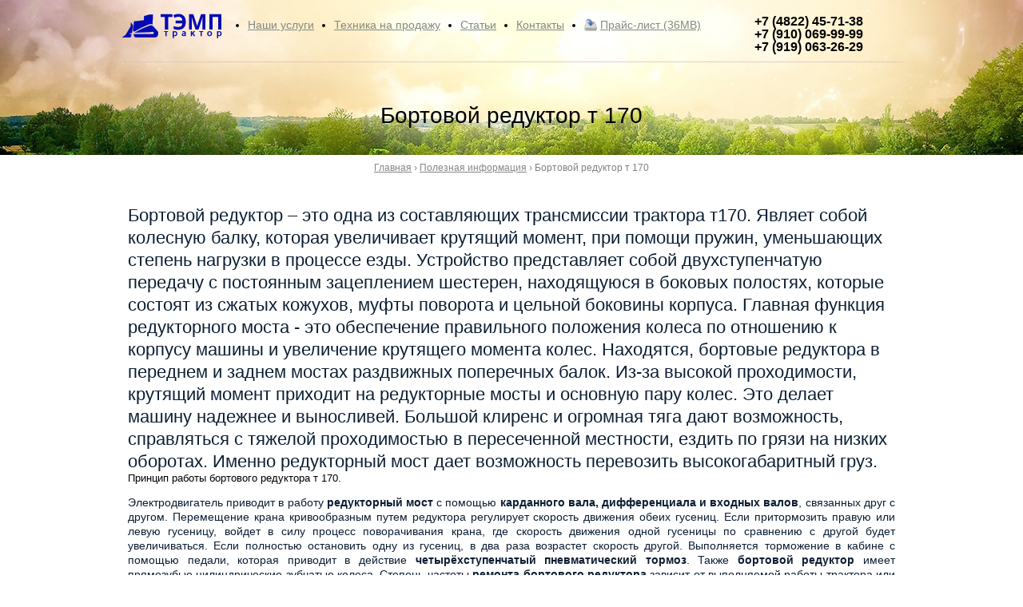

--- FILE ---
content_type: text/html;charset=UTF-8
request_url: http://www.temptraktor.ru/info/32.html
body_size: 5779
content:
<!DOCTYPE html
  PUBLIC "-//W3C//DTD HTML 4.01 Transitional//EN">
<html>
   <head>
      <meta http-equiv="Content-Type" content="text/html; charset=UTF-8">
      <base href="http://www.temptraktor.ru/">
      <meta name="yandex-verification" content="4914621964ef3b44">
      <meta name="google-site-verification" content="wgcTYrbWD9EpAdqsFqv_lGma-oow3x3Qd6huUhEgU_o">
      <title>ТЕМП трактор - Бортовой редуктор т 170</title>
      <meta http-equiv="Content-Language" content="ru">
      <meta name="author" content="Зерцель Инк">
      <meta name="robots" content="follow, all">
      <meta name="distribution" content="Global">
      <meta name="keywords" content="Бортовой редуктор т 170">
      <meta name="description" content="Бортовой редуктор т 170: слабые места и ремонт запчасти">
      <meta name="viewport" content="width=device-width, initial-scale=1.0, maximum-scale=1.0, user-scalable=no">
      <link rel="icon" type="image/png" href="upload/faviconImage/1430209522076.png">
      <link rel="stylesheet" type="text/css" href="js/jqueryui/jquery-ui.css">
      <link rel="stylesheet" type="text/css" href="js/owl.carousel/assets/owl.carousel.css">
      <link rel="stylesheet" type="text/css" href="css/font-awesome.min.css">
      <link rel="stylesheet" type="text/css" href="css/temptractor_reset.css?1763411765773">
      <link rel="stylesheet" type="text/css" href="css/temptractor.css?1763411765773">
      <link rel="stylesheet" type="text/css" href="css/temptractor_media.css?1763411765773"><script language="JavaScript" src="http://common.zercel.ru/js/xercel/Xercel.js" type="text/javascript"></script><script language="JavaScript" src="http://common.zercel.ru/js/xercel/Utils.js" type="text/javascript"></script><script language="JavaScript" src="http://common.zercel.ru/js/xercel/Ajax.js" type="text/javascript"></script><script language="JavaScript" src="http://common.zercel.ru/js/URLUTF8Encoder.js" type="text/javascript"></script><script language="JavaScript" src="js/jquery-2.1.3.min.js" type="text/javascript"></script><script language="JavaScript" src="js/jqueryui/jquery-ui.min.js" type="text/javascript"></script><script language="JavaScript" src="js/temptractor/jquery.blockUI.js" type="text/javascript"></script><script src="js/owl.carousel/owl.carousel.min.js" type="text/javascript"></script><script language="JavaScript" src="js/temptractor/script.js?1763411765773" type="text/javascript"></script><script>
  (function(i,s,o,g,r,a,m){i['GoogleAnalyticsObject']=r;i[r]=i[r]||function(){
  (i[r].q=i[r].q||[]).push(arguments)},i[r].l=1*new Date();a=s.createElement(o),
  m=s.getElementsByTagName(o)[0];a.async=1;a.src=g;m.parentNode.insertBefore(a,m)
  })(window,document,'script','//www.google-analytics.com/analytics.js','ga');

  ga('create', 'UA-64859562-1', 'auto');
  ga('send', 'pageview');
</script></head>
   <body>
      <div class="wrapper">
         <header id="page-header">
            <div id="menu"><a href="index.html"><img src="upload/logoImage/1430464468945.png" alt="Ремонт тракторов с выездом, ремонт бульдозеров с выездом" id="logo"></a><ul>
                  <li><a href="products/services/index.html">Наши услуги</a></li>
                  <li><a href="products/index.html">Техника на продажу</a></li>
                  <li><a href="info/index.html">Статьи</a></li>
                  <li><a href="contacts.html">Контакты</a></li>
                  <li id="price"><a href="images/temptractor/price2014.pdf">Прайс-лист (36MB)</a></li>
               </ul>
               <div id="phone-wrapper"><button class="menu_button"><i class="fa fa-bars fa-3x"></i></button><button class="menu_button phone"><i class="fa fa-phone fa-3x"></i></button><div id="phone">
                     <p><a href="tel:+74822457138">+7 (4822) 45-71-38</a></p>
                     <p><a href="tel:+79100699999">+7 (910) 069-99-99</a></p>
                     <p><a href="tel:+79190632629">+7 (919) 063-26-29</a></p>
                  </div>
               </div>
               <div class="clearfix"></div>
            </div>
            <div id="page-title">
               <h1>Бортовой редуктор т 170</h1>
            </div>
            <div id="down-menu">
               <ul>
                  <li><a href="products/services/index.html">Наши услуги</a></li>
                  <li><a href="products/index.html">Техника на продажу</a></li>
                  <li><a href="info/index.html">Статьи</a></li>
                  <li><a href="contacts.html">Контакты</a></li>
                  <li id="price"><a href="images/temptractor/price2014.pdf">Скачать прайс-лист (36MB)</a></li>
               </ul>
            </div>
            <div class="clear"></div>
         </header>
         <div class="clear"></div>
         <div class="breadcrumbs">
            <div itemscope="itemscope" itemtype="http://data-vocabulary.org/Breadcrumb"><a href="index.html" itemprop="url"><span itemprop="title">Главная</span></a> ›
               		
            </div>
            <div itemscope="itemscope" itemtype="http://data-vocabulary.org/Breadcrumb"><a href="info/index.html" itemprop="url"><span itemprop="title">Полезная информация</span></a> ›
               		
            </div>Бортовой редуктор т 170
         </div>
         <div id="uslugi">
            <div id="usluga-text">
               <p class="article-summary">Бортовой редуктор – это одна из составляющих трансмиссии трактора т170. Являет собой
                  колесную балку, которая увеличивает крутящий момент, при помощи пружин, уменьшающих
                  степень нагрузки в процессе езды. Устройство представляет собой двухступенчатую передачу
                  с постоянным зацеплением шестерен, находящуюся в боковых полостях, которые состоят
                  из сжатых кожухов, муфты поворота и цельной боковины корпуса.
                  Главная функция редукторного моста - это обеспечение правильного положения колеса
                  по отношению к корпусу машины и увеличение крутящего момента колес. Находятся, бортовые
                  редуктора в переднем и заднем мостах раздвижных поперечных балок. Из-за высокой проходимости,
                  крутящий момент приходит на редукторные мосты и основную пару колес. Это делает машину
                  надежнее и выносливей. Большой клиренс и огромная тяга дают возможность, справляться
                  с тяжелой проходимостью в пересеченной местности, ездить по грязи на низких оборотах.
                  Именно редукторный мост дает возможность перевозить высокогабаритный груз.
               </p><h2><span style="color:rgb(0, 0, 0); font-family:exo 2,sans-serif; font-size:13px">Принцип
               работы бортового редуктора т 170.</span></h2>
               
               <div class="text-justify indent" style="box-sizing: border-box; text-align: justify;
               color: rgb(0, 0, 0); font-family: 'Exo 2', sans-serif; line-height: 15.3636px;">
               <p>Электродвигатель приводит в работу <strong>редукторный мост </strong>с помощью
               <strong>карданного вала, дифференциала и входных валов</strong>, связанных друг с
               другом. Перемещение крана кривообразным путем редуктора регулирует скорость движения
               обеих гусениц. Если притормозить правую или левую гусеницу, войдет в силу процесс
               поворачивания крана, где скорость движения одной гусеницы по сравнению с другой будет
               увеличиваться. Если полностью остановить одну из гусениц, в два раза возрастет скорость
               другой. Выполняется торможение в кабине с помощью педали, которая приводит в действие
               <strong>четырёхступенчатый пневматический тормоз</strong>. Также <strong>бортовой
               редуктор</strong> имеет прямозубые цилиндрические зубчатые колеса. Степень частоты
               <strong>ремонта бортового редуктора</strong> зависит от выполняемой работы трактора
               или бульдозера.</p>
               
               <p>&nbsp;</p>
               
               <h2>Ремонт.</h2>
               
               <p>Основными поломками <strong>редуктора т 170</strong> является износ шестерни, а
               именно ее зубьев. Также часто гнутся <strong>фланцы кожуха редукторного моста</strong>
               и ступица с ее трещинами, коррозиями и задирами. Определить время, когда нужно <strong>ремонтировать
               редуктор</strong> можно с помощью следующих характеристик:</p>
               
               <p>&bull; Появление большой вибрации.</p>
               
               <p>&bull; Утечка масла из корпуса.</p>
               
               <p>&bull; Появление посторонних звуков.</p>
               
               <p>&bull; Нагревание выше нормы.</p>
               
               <p>Основные причины неисправности деталей редукторного моста:</p>
               
               <p>&bull; Низкое качество деталей.</p>
               
               <p>&bull; Неправильная сборка или ошибки допущение при сборке.</p>
               
               <p>&bull; Некачественная регулировка.</p>
               
               <p>&bull; Техническое изнашивание деталей.</p>
               
               <p>Основные виды ремонта, применяющиеся к данному устройству:</p>
               
               <p>&bull; Демонтаж.</p>
               
               <p>&bull; Разборка.</p>
               
               <p>&bull; Мойка.</p>
               
               <p>&bull; Просушка деталей.</p>
               
               <p>&bull; Диагностика повреждений.</p>
               
               <p>&bull; Дефекация деталей.</p>
               
               <p>&bull; Проверка исправности зацепления шестерен.</p>
               
               <p>&bull; Состояние полуоси.&bull; Ремонт или замена деталей.</p>
               
               <p>&bull; Сборка.</p>
               
               <p>&bull; Регулировка.</p>
               
               <p>&bull; Испытание.</p>
               
               <p>&nbsp;</p>
               
               <p>Чаще всего требуют ремонта такие детали <strong>редуктора т 170</strong>, как:</p>
               
               <p>&bull; <strong>Кожух редукторного моста</strong> (может иметь погнутость фланцев,
               а также трещины).</p>
               
               <p>&bull; <strong>Двойная шестерня</strong> (изнашиваются и обламываются зубья и шлицы,стирается
               поверхность для подшипников).</p>
               
               <p>&bull; <strong>Ступица</strong> (часто подвергается трещинам, царапинам, задирам
               и коррозии).</p>
               
               <p>&bull; <strong>Венец ведущего колеса</strong> (характеризуется износом отверстий,
               а также зубьев по все параметрам, высота, длина, ширина).</p>
               
               <p>Исправлять неполадки большинства деталей не особо сложно - если человек разбирается
               в тракторе, то сможет починить <strong>бортовой редуктор</strong>&nbsp;<strong>т 170</strong>
               самостоятельно. Для этого требуется знание составляющих редуктора и механизм действия
               деталей. Тем не менее, для подобный работ намного эффективнее обратиться к спеиалистам.</p>
               
               <p>&nbsp;</p>
               
               <p><img alt="Бортовой редуктор Т 170" src="/upload/agent_320/Image/Untitled%201.jpg"
               style="height:781px; width:1066px" /></p>
               </div>
               <div class="clearfix"></div><br><br><a class="backLink" href="articlelist.html">Вернуться к статьям</a></div>
         </div>
         <div id="gallery">
            <div id="gallery-info">
               <p>Наши услуги</p><img src="images/temptractor/prodaja-line-min.png" alt="underline"></div>
            <div id="gallery-content" class="fnCarousel">
               <div class="uslugi-block"><a href="products/services/967.html"><img id="imgproduct5_photo" data-id="" itemprop="" name="imgproduct5_photo" src="upload/products/agent_320/photo/1428066342730.png" alt="взять в аренду бульдозер" title="Аренда техники" onclick="" style="" class="" align="" border="0"><p>Аренда техники</p></a></div>
               <div class="uslugi-block"><a href="products/services/972.html"><img id="imgproduct6_photo" data-id="" itemprop="" name="imgproduct6_photo" src="upload/products/agent_320/photo/1428069285997.png" alt="ремонт с выездом трактор, ремонт трактор т-130" title="Ремонт в полевых условиях" onclick="" style="" class="" align="" border="0"><p>Ремонт в полевых условиях</p></a></div>
               <div class="uslugi-block"><a href="products/services/971.html"><img id="imgproduct7_photo" data-id="" itemprop="" name="imgproduct7_photo" src="upload/products/agent_320/photo/1430209240859.png" alt="ремонт двигателя д 160 своими руками, трактор дт-75м" title="Ремонт в мастерской" onclick="" style="" class="" align="" border="0"><p>Ремонт в мастерской</p></a></div>
               <div class="uslugi-block"><a href="products/services/970.html"><img id="imgproduct8_photo" data-id="" itemprop="" name="imgproduct8_photo" src="upload/products/agent_320/photo/1428068776433.png" alt="ремонт гусеницы, ремонт гусеничных цепей" title="Ремонт гусениц" onclick="" style="" class="" align="" border="0"><p>Ремонт гусениц</p></a></div>
               <div class="uslugi-block"><a href="products/services/969.html"><img id="imgproduct9_photo" data-id="" itemprop="" name="imgproduct9_photo" src="upload/products/agent_320/photo/1428068482610.png" alt="ремонт двигателя смд 62" title="Ремонт дизельных двигателей" onclick="" style="" class="" align="" border="0"><p>Ремонт дизельных двигателей</p></a></div>
               <div class="uslugi-block"><a href="products/services/968.html"><img id="imgproduct10_photo" data-id="" itemprop="" name="imgproduct10_photo" src="upload/products/agent_320/photo/1428067450529.png" alt="ремонт двигатель а-01, двигатель смд 14 ремонт" title="Ремонт гидроцилиндров" onclick="" style="" class="" align="" border="0"><p>Ремонт гидроцилиндров</p></a></div>
            </div>
         </div>
         <footer>
            <div class="footer-wrapper">
               <div id="footer-navigation">
                  <ul>
                     <li><a href="products/services/967.html">Аренда техники</a></li>
                     <li><a href="products/services/972.html">Ремонт в полевых условиях</a></li>
                     <li><a href="products/services/971.html">Ремонт в мастерской</a></li>
                     <li><a href="products/services/970.html">Ремонт гусениц</a></li>
                     <li><a href="products/services/969.html">Ремонт дизельных двигателей</a></li>
                     <li><a href="products/services/968.html">Ремонт гидроцилиндров</a></li>
                     <li><a href="/products/index.html">Техника на продажу</a></li>
                     <li><a href="/contacts.html">Контакты</a></li>
                     <li><a href="/shema_proezda.html">Схема проезда</a></li>
                     <li id="price"><a href="/images/temptractor/price2014.pdf">Скачать прайс-лист (36MB)</a></li>
                  </ul>
                  <div class="clearfix"></div>
               </div>
               <div id="footer-phone">
                  <p>+7 (4822) 45-71-38</p>
                  <p>+7 (919) 063-26-29</p>
                  <p>+7 (910) 069-99-99</p>
               </div>
               <div class="clearfix"></div>
               <div id="copyright">
                  					© 2011 - 2026 ООО "ТЭМП-трактор"
                  					
                  					 <!-- Yandex.Metrika counter -->
                  <script type="text/javascript">
                  var yaParams = {/*Здесь параметры визита*/};
                  </script>
                  
                  <script type="text/javascript">
                  (function (d, w, c) {
                  (w[c] = w[c] || []).push(function() {
                  try {
                  w.yaCounter30189694 = new Ya.Metrika({id:30189694,
                  webvisor:true,
                  clickmap:true,
                  trackLinks:true,
                  accurateTrackBounce:true,
                  ut:"noindex",params:window.yaParams||{ }});
                  } catch(e) { }
                  });
                  
                  var n = d.getElementsByTagName("script")[0],
                  s = d.createElement("script"),
                  f = function () { n.parentNode.insertBefore(s, n); };
                  s.type = "text/javascript";
                  s.async = true;
                  s.src = (d.location.protocol == "https:" ? "https:" : "http:") + "//mc.yandex.ru/metrika/watch.js";
                  
                  if (w.opera == "[object Opera]") {
                  d.addEventListener("DOMContentLoaded", f, false);
                  } else { f(); }
                  })(document, window, "yandex_metrika_callbacks");
                  </script>
                  <noscript><div><img src="//mc.yandex.ru/watch/30189694?ut=noindex" style="position:absolute;
                  left:-9999px;" alt="" /></div></noscript>
                  <!-- /Yandex.Metrika counter -->
               </div>
            </div>
         </footer>
      </div>
   </body>
</html>

--- FILE ---
content_type: text/css
request_url: http://www.temptraktor.ru/css/temptractor.css?1763411765773
body_size: 2985
content:
html, body {
	height: 100%;
	font-family: 'Open Sans', sans-serif;
}

body {
	background-color: #fff;
}
.responsive-table {
	width: 100%;
	margin: 1em auto;
}
.responsive-table table {
	width: 100%;
	border-collapse: collapse;
}
.responsive-table table td {
	padding: 10px;
  border: 1px solid #bbb;
  text-align: center;
}
.responsive-table table.contact-info td {
	text-align: left;
	border: 0;
}
strong, b {
	font-weight: bold;
}
ol, ul {
  list-style: inherit;
  margin: 1em 0 1em 2em;
  line-height: 1.5em;
}
.clearfix {
	clear: both;
}

.wrapper {
	width: 100%;
	height: 100%;
}

a {
	color: rgb(132,137,131);
	text-decoration: underline;
}

a:hover {
	color: rgb(95,0,0);
	text-decoration: underline;
}

header {
	background: url(../images/temptractor/header-bg.jpg) no-repeat center;
	height: 559px;
}

#logo {
	margin-right: 30px;
	display: inline-block;
	vertical-align: top;
}

#menu {
	width: 980px;
  	margin: 0 auto;
  	position: relative;
  	padding: 15px 0 10px 0;
  	border-bottom: 1px solid rgba(218,194,197,.8);
}

#menu ul {
	margin: 0;
	display: inline-block;
	vertical-align: top;
}

#menu li {
	font-size: .9em;
	float: left;
	margin: 4px 25px 0 0;
}

#phone-wrapper {
	display: inline-block;
	vertical-align: top;
	margin-top: 4px;
}

.menu_button {
	display: none;
}

#price a {
	background: url(../images/temptractor/office-icon.png) no-repeat left;
	padding-left: 20px;
}

#price img {
	margin-right: 6px;
}

#phone {
	font-weight: bold;
	display: inline-block;
	margin: 0 0 0 38px;
	font-size: 1em;
}

#phone span {
	color: rgb(95,0,0);
}
#phone a {
	text-decoration: none;
	color: #000;
}

.header-icon {
	width: 100px;
	text-align: center;
	background-color: #0d336b;
	margin: 30px auto 0;
	border-radius: 50%;
	height: 100px;
	position: relative;
}

.header-icon a {
	text-decoration: none;
	color: fff;
	position: absolute;
	left: 0px;
	top: 0%;
	width: 80px;
	line-height: 1.1;
	padding: 27px 10px;
}



#down-menu {
	width: 100%;
	position: absolute;
	top: 60px;
	display: none;
	z-index: 1;
}
#down-menu ul {
	list-style-type: none;
	margin: 0;
}
#down-menu li {
	background-color: rgb(12,30,51);
	font-size: 1.3em;
	border-bottom: 1px solid #fff;
}

#down-menu li:last-child {
	border-bottom: none;
}

#down-menu a {
	color: #fff;
	text-decoration: none;
	display: block;
	padding: 15px;
}

#down-menu a:hover {
	color: rgb(193,134,23);
}


/*----------- Услуги -----------*/

#uslugi-info {
	margin: 0px auto;
	width: 200px;
	text-align: center;
	padding-top: 50px;
	font-size: 1.75em;
}

#uslugi-info p {
	padding-bottom: 20px;
}

#uslugi-content {
	width: 980px;
	margin: 0 auto;
}

#uslugi-content img, .owl-carousel .owl-item img {
	margin-bottom: 15px;
	opacity: 0.75;
	transition: all .5s ease;
}

#uslugi-content img:hover, .owl-carousel .owl-item img:hover {
	opacity: 1;
}

.uslugi-wrap {
	width: 910px;
	margin: 0 auto;
	padding-top: 50px;
	border-bottom: 1px solid rgb(225,228,230);
	text-align: center;
}

.uslugi-block {
	display: inline-block;
	width: 300px;
	margin-bottom: 50px;
	text-align: center;
}


/*----------- Галлерея -----------*/

#gallery {
	background: url(../images/temptractor/prodaja-bg.jpg) no-repeat center;
	width: 100%;
	overflow: hidden;
}

#gallery-info {
	color: #fff;
	margin: 0px auto;
	width: 300px;
	text-align: center;
	padding: 50px 0 60px;
	font-size: 1.75em;
}

#gallery-info p {
	padding-bottom: 20px;
}

#gallery-content {
	width: 1020px;
	margin: 0 auto;
	position: relative;
	text-align: center;
	padding-bottom: 35px;
}
.gallery-text p {
	padding: 13px 0;
}

.center {
	margin: 0 20px;
}

.gallery-block {
	display: inline-block;
	background-color: #fff;
	border-radius: 5px;
	text-align: left;
	margin: 0 1%;
	width: 30%;
}

.gallery-block img {
	border-top-left-radius: 5px;
	border-top-right-radius: 5px;
	width: 100%;
}
.img-wrapper {
	height: 200px;
	overflow: hidden;
	border-top-left-radius: 5px;
  border-top-right-radius: 5px;
}
.img-wrapper img {
	height: 100%;
}
.gallery-block a {
	color: #000;
	font-size: 1.1em;
}

.gallery-block a:hover {
	color: rgb(95,0,0);
}

.gallery-text {
	padding-left: 18px;
}

.text-desc {
	font-size: .9em;
	color: #0c1e33;
	padding: 13px 0;
	letter-spacing: 1px;
}

.text-price {
	font-size: 1.3em;
	color: rgb(95,0,0);
}

.gallery-footer {
	text-align: center;
	margin-bottom: 24px;
}

.gallery-footer img {
	margin: 40px 0 45px;
}

.btn {
	background-color: rgb(253,172,22);
	color: #fff;
	padding: 10px 20px;
	border-radius: 5px;
	font-size: .85em;
	text-shadow: -1px 1px 1px #ccc;
	text-decoration: none;
}


/*----------- Обратная связь -----------*/

#contact {
	background-color: #fff;
	position: relative;
	height: 399px;
}

#contact-info {
	margin: 0px auto;
	width: 200px;
	text-align: center;
	padding: 55px 0 25px;
	font-size: 1.75em;
}

#contact-info p {
	padding-bottom: 20px;
}

#svyaz-imgLeft {
	position: absolute;
	left: 0;
	top: 10%;
}

#svyaz-imgRight {
	position: absolute;
	right: 0;
	top: 10%;
}

form {
	width: 620px;
	margin: 0 auto;
	position: relative;
}

form .rq {
	display: none;
}

.input-wrapper {
	display: inline-block;
}

.input-wrapper input {
	width: 283px;
	height: 40px;
	display: block;
	line-height: 40px;
	border-radius: 5px;
	margin-bottom: 12px;
	border: 1px solid #ccc;
	padding: 0 15px;
	font-size: 14px;
}

.textarea-wrapper {
	display: inline-block;
	float: right;
}

.textarea-wrapper textarea {
	width: 325px;
	height: 144px;
	border-radius: 2%;
	border: 1px solid #ccc;
	resize: none;
	padding: 15px;
	font-size: 14px;
}

form button {
	color: #fff;
	background-color: rgb(252,169,14);
	padding: 10px 30px;
	border-radius: 5px;
	font-size: .85em;
	border: medium none;
	font-weight: bold;
	margin-left: 484px;
	text-shadow: -1px 1px 1px #ccc;
	cursor: pointer;
}

form button:hover {
	color: rgb(95,0,0);
}

input::-webkit-input-placeholder {
	color: #000;
	font-size: 14px;
}

textarea::-webkit-input-placeholder {
	color: #000;
	font-size: 14px;
}

input::-moz-placeholder {
	color: #000;
	font-size: 14px;
	padding-left: 15px;
}

textarea::-moz-placeholder {
	color: #000;
	font-size: 14px;
	padding: 10px 0 0 15px;
}


/*----------- Футер -----------*/

footer {
	background-color: rgb(12,30,51);
}

.footer-wrapper {
	width: 800px;
	margin: 0 auto;
}

#footer-navigation {
	color: #fff;
	margin-top: 50px;
	display: inline-block;
	vertical-align: top;
	width: 74.5%;
}

.last {
	border-right: 1px solid rgba(42,57,76,1);
	padding-right: 40px;
}

#footer-navigation a {
	color: #fff;
}
#footer-navigation a:hover {
	color: rgb(193,134,23);
}

#footer-navigation ul {
	display: inline-block;
  vertical-align: top;
  width: 100%;
  margin: 0;
  list-style-type: none;
  -webkit-column-count: 3;
    -moz-column-count: 3;
         column-count: 3;
}

/*#footer-navigation li:first-child {
	font-size: 1em;
	padding-bottom: 5px;
}*/

#footer-navigation li {
	font-size: .8em;
	line-height: 20px;
	  padding: 0 20px 0 0;
}

#footer-phone {
	display: inline-block;
	margin-top: 50px;
	color: #eee;
	text-align: right;
	line-height: 24px;
	width: 24.5%;
}

#footer-phone span {
	/*color: rgb(95,0,0);*/
	font-weight: bold;
	font-size: 22px;
}

#copyright {
	display: inline-block;
	color: rgb(100,111,125);
	font-size: .7em;
	margin: 30px 0;
}




/*----------- PAGE 1 -----------*/


#page-header {
	background: url(../images/temptractor/page-header-bg.jpg) no-repeat center;
	height: 194px;
}

#page-title {
	margin: 0px auto;
	text-align: center;
	padding: 53px 0;
	font-size: 1.75em;
}

#uslugi-table {
	width: 620px;
	margin: 0 auto;
	position: relative;
	font-weight: normal;
	font-size: .9em;
	line-height: 18px;
	padding: 45px 0 40px 0;
}

#uslugi-table ul {
	list-style: inherit;
	width: 490px;
	margin: 15px 0 15px 18px;
	line-height: 23px;
	font-size: .95em;
	color: rgb(12,30,51);
}

#uslugi-table span {
	font-weight: bold;
}

.text-red {
	color: rgb(95,0,0);
	font-size: 1.1em;
}

.text-red-price {
	color: rgb(95,0,0);
	font-size: 1.4em;
}

.text-black {
	padding-bottom: 18px;
	font-size: .95em;
}

.table {
	width: 100%;
	border: 1px solid #ccc;
	border-radius: 5px;
	margin: 15px 0;
}

.table p {
	padding: 12px 20px;
	color: rgb(12,30,51);
	border-bottom: 1px solid #ccc;
}

.table p:last-child {
	border-bottom: none;
}

.table span {
	float: right;
	font-weight: normal !important;
}

.table-header {
	padding: 12px 20px;
	font-size: .8em;
	background-color: rgb(242,245,248);
	border-bottom: 1px solid #ccc;
	border-top-left-radius: 5px;
	border-top-right-radius: 5px;
}



/*----------- PAGE 2 -----------*/

#usluga-image {
	width: 980px;
	margin: 0 auto;
	border-bottom: 1px solid #ccc;
}
#usluga-image p, #usluga-image h1 {
	margin-bottom: 1em;
}
#usluga-wrapper {
	width: 620px;
	margin: 0 auto;
	position: relative;
	padding: 45px 0 40px 0;
}

#usluga-wrapper img {
	margin: 0;
}

.block-usluga {
	width: 300px;
	margin: 0 auto;
	text-align: center;
}

.block-usluga p{
	color: rgb(95,0,0);
	margin-top: 10px;
}

.block-usluga img {
	width: 100%;
	border-radius: 7px;
}

#arrow-left {
	position: absolute;
	top: 35%;
	left: 0;
}

#arrow-right {
	position: absolute;
	top: 35%;
	right: 0;
}

#usluga-text {
	width: 960px;
	margin: 0 auto;
	padding: 25px 0 40px;
}

#usluga-text p {
	color: rgb(12,30,51);
	font-size: .9em;
	font-weight: normal;
	line-height: 18px;
	padding-top: 15px;
}
.article-item em {
	color: grey;
	font-size: 12px;
	font-style: italic;
}

span.black {
	font-size: 1.1em;
	font-weight: bold;
}

span.red {
	color: rgb(95,0,0);
	font-size: 1.1em;
	font-weight: bold;
}

span.text-bold {
	font-weight: bold;
}

p.last-text {
	padding: 20px 0 18px 0;
	font-size: 1em !important;
	color: rgb(95,0,0) !important;
}



/*----------- PAGE 3 -----------*/

#prodaja-content, #page-content {
	width: 1010px;
	margin: 50px auto;
	position: relative;
	text-align: center;
}
#prodaja-content p, #page-content p {
	margin-bottom: 1em;
}
.prodaji {
	margin-bottom: 40px;
	box-shadow: 1px 1px 3px #d9d9d9;
	border: 1px solid #d9d9d9;
}

#gallery-prodaji {
	background: url(../images/temptractor/prodaja-bg.jpg) no-repeat center;
	height: 420px;
	position: relative;
}

.prodaji-block {
	display: inline-block;
	background-color: #fff;
	border-radius: 5px;
	text-align: left;
	margin: 0 1% 1%;
	width: 30%;
}

.prodaji-block img {
	border-top-left-radius: 5px;
	border-top-right-radius: 5px;
	width: 100%;
}

.prodaji-block a {
	color: #000;
	font-size: 1.1em;
}

.prodaji-block a:hover {
	color: rgb(95,0,0);
}

/*----------- PAGE 4 -----------*/

#gallery-uslugi {
	background: url(../images/temptractor/prodaja-bg.jpg) no-repeat center;
	height: 390px;
	position: relative;
}

#gallery-uslugi-info {
	color: #fff;
	margin: 0px auto;
	width: 300px;
	text-align: center;
	padding: 55px 0 30px;
	font-size: 1.75em;
}

#arrow-left-gallery {
	position: absolute;
	top: 48%;
	left: 8%;
	cursor: pointer;
}

#arrow-right-gallery {
	position: absolute;
	top: 48%;
	right: 8%;
	cursor: pointer;
}

.gallery-block-uslugi {
	display: inline-block;
	text-align: center;
	color: rgb(108,121,109);
}

.gallery-block-uslugi p {
	padding-top: 15px;
	font-size: 1.1em;
}

.gallery-block-uslugi a:hover {
	color: #fff;
	text-decoration: none;
}



/*----------- Контакты -----------*/

#contact-address {
	width: 665px;
	margin: 0 auto;
	padding: 43px 0 55px;
}

#contact-address p {
	color: rgb(12,30,51);
	font-size: .9em;
	font-weight: normal;
	line-height: 20px;
}

.address-head {
	padding-bottom: 10px;
	font-size: 1em !important;
	color: rgb(95,0,0) !important;
}

#contact-address p > span {
	color: rgb(95,0,0);
}

#contact-address a {
	color: rgb(12,30,51);
}

.rekvizity {
	margin-top: 25px;
	border: 1px solid #ccc;
	border-radius: 5px;
	padding: 10px 60px 10px 15px;
}

#contact-map {
	background: url(../images/temptractor/contact-map.png) no-repeat center;
	height: 384px;
	position: relative;
}

.owl-carousel .owl-controls .owl-nav .owl-prev,.owl-carousel .owl-controls .owl-nav .owl-next
	{
	position: absolute;
	top: 30px;
	width: 19px;
	height: 31px;
}

.owl-carousel .owl-controls .owl-nav .owl-prev {
	background: url(../images/temptractor/arrow-left-gallery.png) center no-repeat;
	left: -200px;
	text-indent: -20000px;
}

.owl-carousel .owl-controls .owl-nav .owl-next {
	background: url(../images/temptractor/arrow-right-gallery.png) center no-repeat;
	right: -200px;
	text-indent: 20000px;
}

#contact-address p.shema_proezda {
	margin: 1em 0;
	font-size: 20px;
}
.article-item {
	margin-bottom: 30px;
}
.article-item h3 {
	font-size: 24px;
	margin-bottom: 5px;
}

#usluga-text .article-item p {
	margin: 0;
	padding: 5px 0;
}

#usluga-text p.article-summary {
	font-size: 22px;
	line-height: 28px;
}
.breadcrumbs {
	margin: 0 auto;
	padding: 10px 0 0 0;
	font-size: 12px;
	color: grey;
	text-align:center;
}
.breadcrumbs > div {
	display: inline;
}
.region-list {
	text-align: center;
	font-size: 12px;
	color: #444;
	margin-top: 5px;
}

--- FILE ---
content_type: text/css
request_url: http://www.temptraktor.ru/css/temptractor_media.css?1763411765773
body_size: 1376
content:
@media (max-width:1035px) {
	#menu{width:800px; text-align: center;}
	#logo{margin-right:45px;}
	#menu li{font-size:.8em;margin:7px 15px 0 0;}
	#phone{font-size:.8em;margin:0 0 0 14px;}
	#phone p { font-size:1em; display: inline-block; }
	.uslugi-wrap{width:100%;}
	#uslugi-content{width:100%;}
	#gallery-content{width:100%;}
	.gallery-block{width:30%;}
	.center{margin:0px 1%;}
	.text-desc{letter-spacing:.5px;font-size:.85em;}
	.gallery-footer img{width:100%;}

	#usluga-image {
		width: 95%;
    	font-size: 14px;
    }
	.gallery-block-uslugi img{width:90%;}
	#arrow-left-gallery{left:6%;}
	#arrow-right-gallery{right:6%;}
	.gallery-block-uslugi p{font-size:1em;}
	.center{margin:0;}
	#prodaja-content, #page-content{width:100%;}
	#usluga-text img {max-width: 100% !important}
}

@media (max-width:820px) {
	#uslugi-content img, .owl-carousel .owl-item img { opacity: 1; }
	#menu{width:90%; text-align: inherit;}
	#menu ul{display:none;}
	#phone-wrapper{position:absolute;right:0; top:12px; margin-top: 0;}
	#phone{font-size:1em; text-align: right;}
	.menu_button{display:inline-block; color:#000;border:medium none; background:none;cursor:pointer; outline:none; vertical-align: top;}
	.menu_button.phone{display: none;}
	.header-icon {margin:40px auto 0;}
    .footer-wrapper{width:735px;margin:0 auto;}
    #phone p {display: block;}
    #logo { margin-bottom: 15px;}
	#usluga-text{width:90%;}
}

@media (max-width:800px) {
	.gallery-block a{font-size:1em;}
	.gallery-text{margin:14px 0 0 15px;}
	.text-desc{font-size:.8em;letter-spacing:0;}
	.text-price{font-size:1.2em;}
	.footer-wrapper{width:95%;}
	.last{border-right:none;padding-right:0;margin-right:0 !important;}
	#footer-phone{width: 33%;}
	#page-content img {width: 70%;}
	#footer-navigation {width: 66%;}
	#footer-navigation ul {-webkit-column-count: 2;-moz-column-count: 2;column-count: 2;}
}

@media (max-width:740px) {
	#contact{height:auto;}
	form{width:315px}
	.textarea-wrapper{float:none;}
	.textarea-wrapper textarea{width:283px;}
	form button{position:static;display:block;margin:25px auto;}

	#gallery-prodaji{height:auto;padding-bottom:40px;}
}

@media (max-width:700px) {
	.gallery-text{margin:10px 0 0 10px;}
	.text-desc{font-size:.7em;}
	.text-price{font-size:1em;}
	#svyaz-imgRight{top:30%;}

	#contact-address{width:90%;}
	#usluga-wrapper{width:100%;}
}

@media (max-width:600px) {
	#page-header {height: 144px;}
	#page-title {padding: 13px 0;}
	.header-icon {margin:30px auto 0;}
	.gallery-block{width:45%;margin:0 1% 2%;}
	.gallery-block:nth-child(3) {display:none;}
	.prodaji-block{margin-bottom:4%; width: 70%;}
	#svyaz-imgRight, #svyaz-imgLeft {display:none;}
	#footer-navigation{margin:0 auto;width:100%;display:block;margin-top:0;float:none;}
	#footer-navigation ul{padding-top:30px;margin-right:0;float:none;}
    #footer-navigation li{font-size:.9em;}
    #footer-phone{margin:30px 0 0; text-align: left; width: 100%;}
    #copyright{margin:30px 0;}
    header { height: 435px; }
    form { width: 100%; text-align: center;}
}

@media (max-width:500px) {
	.gallery-footer img{border-top:1px solid rgba(255,255,255,0.1);}
	.gallery-text{margin:10px 0 5px 15px;}
	.footer-wrapper{width:90%;}

	.block-usluga{width:250px;}
	.menu_button.phone{display: inline-block;}
	#phone {display: none; position: absolute;width: 280px;right: 0;top: 50px;}
	#phone.visible {display: inline-block; z-index: 100;}
	#phone p { background-color: rgb(12,30,51); font-size: 1.3em; border-bottom: 1px solid #fff; color: #fff; }
	#phone a { padding: 15px; color: #fff; display: block; }
	header { background-size: cover; height: 350px; }
	#logo { margin-bottom: 5px;}
	.header-icon {width:90px;height:90px;margin:30px auto 0;}
	.header-icon  a {width:70px;padding: 18px 10px;}
	.responsive-table table td { padding: 10px 5px; font-size: 14px; word-break: break-all; }
	.rekvizity { width: 96%; padding: 2%; }
}

@media (max-width:420px) {
	#footer-navigation li {padding: 0 0 10px 0;}
	.gallery-block:nth-child(2) {display:none;}
	.gallery-block{width:70%;}
	.text-name{font-size:1.2em;}
	.text-desc{font-size:.9em;letter-spacing:2px;}
	.text-price{font-size:1.2em;}
	
}


--- FILE ---
content_type: text/plain
request_url: https://www.google-analytics.com/j/collect?v=1&_v=j102&a=871222306&t=pageview&_s=1&dl=http%3A%2F%2Fwww.temptraktor.ru%2Finfo%2F32.html&ul=en-us%40posix&dt=%D0%A2%D0%95%D0%9C%D0%9F%20%D1%82%D1%80%D0%B0%D0%BA%D1%82%D0%BE%D1%80%20-%20%D0%91%D0%BE%D1%80%D1%82%D0%BE%D0%B2%D0%BE%D0%B9%20%D1%80%D0%B5%D0%B4%D1%83%D0%BA%D1%82%D0%BE%D1%80%20%D1%82%20170&sr=1280x720&vp=1280x720&_u=IEBAAEABAAAAACAAI~&jid=850090625&gjid=697719121&cid=1803396870.1769074856&tid=UA-64859562-1&_gid=1234529345.1769074856&_r=1&_slc=1&z=2024975998
body_size: -285
content:
2,cG-40PMQM882X

--- FILE ---
content_type: text/javascript
request_url: http://common.zercel.ru/js/xercel/Utils.js
body_size: 7660
content:
var must_be_number_message = "Значение поля <b>{0}</b> может быть только числом";
var password_invalid_message = "Значение поля <b>{0}</b> сожержит недопустимые символы, можно использовать латинские буквы, цифры, -, _";
var antispam_invalid_message = "Пожалуйста, введите знаки, которые Вы видите на картинке.";
var fields_required_mb_message = "Поля отмеченные <font style=\"color: red; font-weight: bold;\">*</font> обязательны для заполнения.<br />Пожалуйста, ведите значения для полей: <br/>";
var fields_required_message = "Поля отмеченные * обязательны для заполнения.\nПожалуйста, ведите значения для полей: ";
var change_status_font_message = "<font style=\"color: #CC9933;\">Изменен</font>";
var change_status_message = "Изменен";
var error_message = "Произошла ошибка";
var login_or_password_invalid_message = "Неправильно указан логин или пароль.";
var email_invalid_message = "Ввведенный Вами электронный адрес некорректен.";
var request_message = "Запрос на";
var empty_message = "Сообщение пустое";
var ajax_error_message = "Поизошла ошибка при получении ответа с сервера, используя технологию AJAX. Код ошибки: ";
var ajax_browser_error_message = "Не получилось создать запрос, возможно Ваш браузер не поддержиавет технологию AJAX";
var click_to_reduce_message = "Кликните для уменьшения.";
var click_to_enlarge_message = "Кликните для увеличения.";

if (typeof Xercel == "undefined" || ! Xercel) {
	Xercel = {};
}

var Event = null;
if (typeof YAHOO != "undefined" && YAHOO.util.Event) {
	Event = YAHOO.util.Event;
}

var Locale = null;
if (typeof Xercel.Locale != "undefined" && Xercel.Locale) {
	Locale = Xercel.Locale;
}

Xercel.Util = {


		EMAIL_PATERN : /^(([^<>()[\]\\.,;:\s@\"]+(\.[^<>()[\]\\.,;:\s@\"]+)*)|(\".+\"))@((\[[0-9]{1,3}\.[0-9]{1,3}\.[0-9]{1,3}\.[0-9]{1,3}\])|(([a-zA-Z\-0-9]+\.)+[a-zA-Z]{2,}))$/, //"^[A-z0-9_\-]+(\.[_A-z0-9\\-]+)*@([_A-z0-9\\-]+\.)+([A-z]{2}|aero|arpa|biz|com|coop|edu|gov|info|int|jobs|mil|museum|name|nato|net|org|pro|travel)$",
		PASSWORD_PATERN : "^[A-z0-9_\\-]+$",
		INTEGER_PATERN : "^[0-9\,]+$",
		
		
		fixMinWidthForIE : function() {
			try {
			   if ( !document.body.currentStyle) {
			   	return;
			   } //IE only
			} catch (e) {
				return;
			}
			var elems = document.getElementsByTagName("*");
			for(var e = 0; e < elems.length; e = e + 1) {
			   var eCurStyle = elems[e].currentStyle;
			   var l_minWidth = (eCurStyle.minWidth) ? eCurStyle.minWidth : eCurStyle.getAttribute("min-width"); //IE7 : IE6
			   if (l_minWidth && l_minWidth != 'auto') {
			      var shim = document.createElement("DIV");
			      shim.style.cssText = 'margin:0 !important; padding:0 !important; border:0 !important; line-height:0 !important; height:0 !important; BACKGROUND:RED;';
			      shim.style.width = l_minWidth;
			      shim.appendChild(document.createElement("&nbsp;"));
			      if (elems[e].canHaveChildren) {
			         elems[e].appendChild(shim);
			      } else {
			         //??
			      }
			   }
			}
		},
		
		getNodePosition : function(node) {
			var x = 0, y = 0, w = node.offsetWidth, h = node.offsetHeight;
			while (node) {
				x += node.offsetLeft;
				y += node.offsetTop;
				node = node.offsetParent;
			}
			return {'x': x, 'y': y, 'width': w, 'height': h};
		},
		
		leftTrim : function(input) {
			if ( ! input) {
				return "";
			}
			
			var index = 0;
			while (index < input.length && input.charAt(index) == ' ') {
				index = index + 1;
			}
		
		    return input.substring(index, input.length);
		},
		
		rightTrim : function(input) {
			if ( ! input) {
				return "";
			}
			
			var index = input.length - 1;
			while (index >= 0 && input.charAt(index) == ' ') {
				index = index - 1;
			}
			
			if (index < 0) {
				return "";
			}
		
		    return input.substring(0, index + 1);
		},
		
		
		trim : function(input) {
			var	str = input.replace(/^\s\s*/, ''),
			ws = /\s/,
			i = str.length;
			while (ws.test(str.charAt(--i)));
			return str.slice(0, i + 1);
//		    return input ? Xercel.Util.rightTrim(Xercel.Util.leftTrim(input)) : "";
		},
		
		
		validateEmailValue : function(value) {
			if (value) {
				if (value.indexOf('rmqkr.net') > 0) {
					return false;
				}
				var pattern = new RegExp(Xercel.Util.EMAIL_PATERN);
				if (pattern.test(value)) {
					return true;
				}
			}
			return false;
		},
		
		
		validateIntegerValue : function(value) {
			if (value) {
				var pattern = new RegExp(Xercel.Util.INTEGER_PATERN);
				if (pattern.test(value)) 
					return true;
				}
			return false;
		},
		
		
		validateForm : function(form) {
		
			this.form = null;
			this.firstBadElement = null;
			this.isValid = true;
			this.errorMessage = "";
			this.errorNodes = "";
			this.MessageBox = Xercel.MessageBox || null;
		
			if (typeof form == "string") {
				try {
					this.form = eval(form);
				} catch (e) {}
			} else {
				this.form = form;
			}
			
			if ( ! this.form) {
				window.alert("Xercel.Util.validateForm: Invalid input parameter.");
				return false;
			}
			
		    for (var i = 0; i < this.form.elements.length; i = i + 1) {
		        var node = form.elements[i];
		        if ( ! node.fieldType || node.disabled) {
		        	continue;
		        }
		        
		        if (node.fieldType == "IntegerField" && node.value) {
		        	var intValue;
		        	try {
		        		intValue = new Number(node.value.replace(/\,/g,''));
		        	} catch (e) {
		        		intValue = null;
		        	}
		        	if ( ! intValue || isNaN(intValue)) {
			        	this.isValid = false;
			            this.errorMessage += must_be_number_message.replace("{0}", node.label);
		            }
		        }
		        
		        if (node.fieldType == "PasswordField" && node.value) {
					var pattern = new RegExp(Xercel.Util.PASSWORD_PATERN);
					if (! pattern.test(node.value)) {
						this.isValid = false;
			            this.errorMessage += password_invalid_message.replace("{0}", node.label);
					}
				}
		        
		        if (node.name.indexOf("login") > -1 && node.value) {
		        	//alert(node.name);
					var pattern = new RegExp("^[^?&#+]+$");
					if (! pattern.test(node.value)) {
						this.isValid = false;
			            this.errorMessage += password_invalid_message.replace("{0}", node.label);
					}
				}
		        
		        if (node.required) {
		        	
		        	if (node.type == "text" || node.type == "hidden") {
		        		node.value = Xercel.Util.trim(node.value);
		        	}
		        
/*		        	if (node.fieldType == "CalendarPlusTimeField") {
						var dateNode = eval("document." + node.form.name + '.' + node.name + "_dateEntry");
						var timeNode = eval("document." + node.form.name + '.' + node.name + "_timeEntry");
						if ( ! dateNode.value) {
							if ( ! this.firstBadElement) {
								this.firstBadElement = dateNode;
							}
							this.isValid = false;
						} else if (timeNode && !timeNode.value) {
							if ( ! this.firstBadElement) {
								this.firstBadElement = timeNode;
							}
							this.isValid = false;
						}
						
						if ( ! dateNode.value || (timeNode && !timeNode.value)) {
							if (this.MessageBox) {
				            	this.errorNodes += "<br/><b>" + node.label + "</b>";
				            } else {
				            	this.errorNodes += "\n\t" + node.label;
				            }
						}
						
					} else 	*/
					if (node.fieldType == "DateField") {
						var dayNode = eval("document." + node.form.name + '.' + node.name + "Day");
						var monthNode = eval("document." + node.form.name + '.' + node.name + "Month");
						var yearNode = eval("document." + node.form.name + '.' + node.name + "Year");
						if ( ! dayNode.value) {
							if ( ! this.firstBadElement) {
								this.firstBadElement = dayNode;
							}
							this.isValid = false;
						} else if ( ! monthNode.value) {
							if ( ! this.firstBadElement) {
								this.firstBadElement = monthNode;
							}
							this.isValid = false;
						} else if ( ! yearNode.value) {
							if ( ! this.firstBadElement) {
								this.firstBadElement = yearNode;
							}
							this.isValid = false;
						}
						
						if ( ! dayNode.value || ! monthNode.value || ! yearNode.value) {
							if (this.MessageBox) {
				            	this.errorNodes += "<br/><b>" + node.label + "</b>";
				            } else {
				            	this.errorNodes += "\n\t" + node.label;
				            }
						}
						
					} else if (node.fieldType == "TextField") {
						if(node.languages) { //multilanguage field
		        			langnode = document.getElementById(node.id.replace("Text",""));
			        		if (!langnode.value) {
								this.isValid = false;
				            	this.firstBadElement = node;
						        if (this.MessageBox) {
					            	this.errorNodes += "<br/><b>" + node.label + "(ru)</b> ";
					            } else {
					            	this.errorNodes += "\n\t" + node.label + "(ru)";
					            }
					        } else {
				        		for (var x = 0; x < node.languages.length; x++) {
				        			langnode = document.getElementById(node.id.replace("Text","_"+node.languages[x]));
					        		if (!langnode.value) {
										this.isValid = false;
						            	this.firstBadElement = node;
								        if (this.MessageBox) {
							            	this.errorNodes += "<br/><b>" + node.label + " ("+node.languages[x]+")</b> ";
							            } else {
							            	this.errorNodes += "\n\t" + node.label + " ("+node.languages[x]+")";
							            }
							        }	        			
				        		}
					        }
						} else { //updating linked to FCKeditor text field
							var fckeditor = null;
							if (typeof(FCKeditorAPI)!=='undefined')
								fckeditor = FCKeditorAPI.GetInstance(node.id);
							
							if(fckeditor != null)
								fckeditor.UpdateLinkedField();
						}
		        	} 
		        	
		        	if ( ! node.value || (node.fieldType == "CheckBoxField" && node.value == "false")  // "false" for checkbox
		        			/*|| (node.fieldType == "PriceField" && node.value <= 0)*/) { 
		        		this.isValid = false;
		        		
				        if (node.fieldType == "AntispamField") {
				            this.errorMessage += antispam_invalid_message;
						}
						
						if ( ! this.firstBadElement) {
							if (node.fieldType == "CheckBoxField") {
								this.firstBadElement = eval("document." + node.form.name + ".checkbox" + node.name);			
							} else if (node.fieldType == "RadioButtonField") {
								this.firstBadElement = eval("document." + node.form.name + ".radio" + node.name)[0];
							} else if (node.fieldType == "FileField" || node.fieldType == "ImageField") {
								this.firstBadElement = eval(node.form.name + '.' + node.name + "_newfile");
		    				} else if (node.fieldType == "MultiSelectListField" && node.firstCheckbox) {
		    					this.firstBadElement = node.firstCheckbox;
							} else {
				            	this.firstBadElement = node;
				            }
				        }
				        
				        if (this.MessageBox) {
			            	this.errorNodes += "<br/><b>" + node.label + "</b> ";
			            } else {
			            	this.errorNodes += "\n\t" + node.label;
			            }
		        	}
		        }
		    }
			    
		    if (this.firstBadElement && this.firstBadElement.type != "hidden") {
		    	if (this.firstBadElement.focus) {
	    			this.firstBadElement.focus();
		    	}
		    }
			    
			if ( ! this.isValid) {
				if (this.MessageBox) {
					this.MessageBox.warning(fields_required_mb_message +
						this.errorNodes + this.errorMessage);
				} else {
					window.alert(fields_required_message +
						this.errorNodes + this.errorMessage);
				}
			}
			
			return this.isValid;
		},
		
		windowStatus : function(form, buttons, statusNode) {
			
			this.statusNode = null;
			
			if (statusNode) {
				if (typeof statusNode == "string") {
					try {
						this.statusNode = document.getElementById(statusNode);
					} catch (e) {
						window.status = statusNode;
					}
				}
				if ( ! this.statusNode) {
					try {
						window.status = statusNode.innerHTML;
						this.statusNode = statusNode;
					} catch (e) {}
				}
			}
			
			if ( ! Event || ! buttons) {
				return;
			}
		
			for (var j = 0; j < buttons.length; j = j + 1) {
				buttons[j].set("disabled", true);
			}
		
		
			this.changed = false;
			this.buttons = buttons;
			
			this.onEditStatus = function (event, object) {
				window.status = change_status_message;
				if (object) {
					if (object.bt) {
						for (var j = 0; j < object.bt.length; j = j + 1) {
							object.bt[j].set("disabled", false);
						}
					}
					if (object.sn) {
						object.sn.innerHTML = change_status_font_message;
					}
				}
			};
		
		
			for (var i = 0; i < form.elements.length; i = i + 1) {
				var node = form.elements[i];
				if (node.fieldType) {
					if (node.fieldType == "FileField" || node.fieldType == "ImageField") {
						node = node.form[node.name + "_newfile"];
					}
					
					if (node.fieldType == "CalendarField") {
						Event.addListener(node, "click", this.onEditStatus, { bt: this.buttons, sn: this.statusNode } );
					} else {
						Event.addListener(node, "change", this.onEditStatus, { bt: this.buttons, sn: this.statusNode } );
					}
				}
			}
		
		},
		
		
		setProtected : function(node, value) {
		
			this.node = null;
			
			if (node) {
				if (typeof node == "string") {
					try {
						this.node = document.getElementById(node);
					} catch (e) {}
					
					if ( ! this.node) {
						try {
							this.node = eval(node);
						} catch (e) {}
					}
				} else {
					this.node = node;
				}
			}
			
			if ( ! this.node) {
				window.alert("Xercel.Util.setFieldValue: variable `node' can't be null or empty!");
				return;
			}
		
			if (this.node.fieldType == "CheckBoxField") {
				var checkboxNode = eval("document." + this.node.form.name + ".checkbox" + this.node.name);
				checkboxNode.disabled = value;			
			} else if (this.node.fieldType == "MultiSelectListField" && eval("document." + this.node.form.name + "." + this.node.name + "_checkbox_1") != null) {
				var i = 1;
				while (eval("document." + this.node.form.name + "." + this.node.name + "_checkbox_" + i) != null) {
					var checkboxNode = eval("document." + this.node.form.name + "." + this.node.name + "_checkbox_" + i);
					checkboxNode.disabled = value;
					i++;
				}
			} else if (this.node.fieldType == "RadioButtonField") {
				var radioNode = eval("document." + this.node.form.name + ".radio" + this.node.name);
				if (radioNode && radioNode.length) {
					for (var i = 0; i < radioNode.length; i = i + 1) {
						radioNode[i].disabled = value;
					}
				}
			} else if (this.node.fieldType == "FileField" || this.node.fieldType == "ImageField") {
				var visibility = value ? "hidden" : "";
				var oldFile = document.getElementById(this.node.name + "_oldfile");
				if (oldFile) {
					oldFile.style.visibility = visibility;
				}
				var newFile = eval(this.node.form.name + '.' + this.node.name + "_newfile");
				if (newFile) {
					newFile.style.visibility = visibility;
				}
			} else if (this.node.fieldType == "DateField") {
				var monthNode = eval("document." + this.node.form.name + '.' + this.node.name + "Month");
				var dayNode = eval("document." + this.node.form.name + '.' + this.node.name + "Day");
				var yearNode = eval("document." + this.node.form.name + '.' + this.node.name + "Year");
				var hoursNode = eval("document." + this.node.form.name + '.' + this.node.name + "Hours");
				var minutesNode = eval("document." + this.node.form.name + '.' + this.node.name + "Minutes");
				var ampmNode = eval("document." + this.node.form.name + '.' + this.node.name + "Ampm");
				
				monthNode.disabled = value;
				dayNode.disabled = value;
				yearNode.disabled = value;
				
				if (hoursNode) {
					hoursNode.disabled = value;
				}
				
				if (minutesNode) {
					minutesNode.disabled = value;
				}
				
				if (hoursNode) {
					minutesNode.disabled = value;
				}
				
				if (ampmNode) {
					minutesNode.disabled = value;
				}
				
			} else {
				this.node.disabled = value;
			}
			
			if (value === true && this.node.required) {
				Xercel.Util.setRequired(this.node, false);
			}
			
			this.node.isProtected = value;
		},
		
		
		setLabel : function(node, labelValue) {
			var parentNode = null;
			
			if (node) {
				if (typeof node == "string") {
					try {
						parentNode = document.getElementById(node);
					} catch (e) {}
				} else {
					parentNode = node;
				}
			}
			
			if ( ! parentNode) {
				console.log("Xercel.Util.setLabel: variable "+node+" can't be null or empty!");
				return;
			}
			
			var labelNode = document.getElementById(parentNode.name + "_label");
			if (labelNode) {
				labelNode.innerHTML = labelValue;
			}
		},


		setRequired : function(node, isRequired) {
			var element = null;
			
			if (node) {
				if (typeof node == "string") {
					try {
						element = document.getElementById(node);
					} catch (e) {}
				} else {
					element = node;
				}
			}
			
			if ( ! element) {
				console.log("Xercel.Util.setRequired: variable "+node+" can't be null or empty!");
				return;
			}
			
			var rqNode = document.getElementById(element.name + "_rq");
			if (rqNode) {
				rqNode.innerHTML = isRequired && ! element.isProtected ? '*' : "";
			}
			
			element.required = isRequired && ! element.isProtected;
		},
		
		/*
		 * To deselect DateField set value as: "//"
		 */
		setFieldValue : function(node, value) {
			
			this.node = null;
			
			if (node) {
				if (typeof node == "string") {
					try {
						this.node = document.getElementById(node);
					} catch (e) {}
				} else {
					this.node = node;
				}
			}
			
			if ( ! this.node) {
				window.alert("Xercel.Util.setFieldValue: variable `node' can't be null or empty!");
				return;
			}
			
			value = value === null ? '' : value;
			
			this.node.value = value;	// text | password | hidden | select-one | textarea | checkbox
		
			if (this.node.fieldType == "FileField" || this.node.fieldType == "ImageField") {
				var oldFile = document.getElementById(this.node.name + "_oldfile");
				if (oldFile) {
					oldFile.innerHTML = '&#160;';
				}
				var newFile = eval(this.node.form.name + '.' + this.node.name + "_newfile");
				if (newFile && value === '') {
					newFile.value = value;
				}
			} else if (this.node.fieldType == "CheckBoxField") {
				var checkboxNode = eval("document." + this.node.form.name + ".checkbox" + this.node.name);
				checkboxNode.checked = "true" == value || true === value;
			} else if (this.node.fieldType == "RadioButtonField") {
				var radioNode = eval("document." + this.node.form.name + ".radio" + this.node.name);
				if (radioNode && radioNode.length) {
					for (var i = 0; i < radioNode.length; i = i + 1) {
						radioNode[i].checked = radioNode[i].value == value;
					}
				}
			} else if (this.node.fieldType == "DateField") {
				// format: "month/day/year hour:minute ampm"
				
				var format = this.node.format;
				var tmpData = value.split(' ');
				var mdy = tmpData && tmpData[0] ? tmpData[0].split('/') : null;
				var hm = tmpData && tmpData[1] ? tmpData[1].split(':') : null;
				
				var month = mdy ? mdy[format.indexOf('MM') == 0 ? 0 : 1] : '';
				var day = mdy ? mdy[format.indexOf('MM') == 0 ? 1 : 0] : '';
				var year = mdy ? mdy[2] : '';
				var hour = hm ? hm[0] : null;
				var minute = hm ? hm[1] : null;
				var ampm = tmpData && tmpData[2] ? tmpData[2] : null;
				
				var monthNode = eval("document." + this.node.form.name + '.' + this.node.name + "Month");
				var dayNode = eval("document." + this.node.form.name + '.' + this.node.name + "Day");
				var yearNode = eval("document." + this.node.form.name + '.' + this.node.name + "Year");
				var hoursNode = eval("document." + this.node.form.name + '.' + this.node.name + "Hours");
				var minutesNode = eval("document." + this.node.form.name + '.' + this.node.name + "Minutes");
				var ampmNode = eval("document." + this.node.form.name + '.' + this.node.name + "Ampm");
		
				monthNode.value = month;
				dayNode.value = day;
				yearNode.value = year;
				
				if (hoursNode) {
					if (hour) {
						hoursNode.value = hour;
						this.node.value = this.node.value + " " + hour;
					} else if (hoursNode.value) {
						this.node.value = this.node.value + " " + hoursNode.value;
					} else {
						hoursNode.value = '';
					}
				}
				
				if (minutesNode) {
					if (minute) {
						minutesNode.value = minute;
						this.node.value = this.node.value + ":" + minute;
					} else if (minutesNode.value) {
						this.node.value = this.node.value + ":" + minutesNode.value;
					} else {
						minutesNode.value = '';
					}
				}
				
				if (ampmNode) {
					if (ampm) {
						ampmNode.value = ampm;
						this.node.value = this.node.value + " " + ampm;
					} else if (ampmNode.value) {
						this.node.value = this.node.value + " " + ampmNode.value;
					} else {
						ampmNode.value = '';
					}
				}
			} else if (node.fieldType == "MultiSelectListField") {
				for (var j = 0; j < this.node.options.length; j = j + 1) {
					this.node.options[j].selected = false;
				}
				
				if (value && typeof value != "undefined") {
					var pairs = value.split(", ");
					for (var k = 0; k < pairs.length; k = k + 1) {
						for (var m = 0; m < this.node.options.length; m = m + 1) {
							if (this.node.options[m].value == pairs[k]) {
								this.node.options[m].selected = true;
								break;
							}
						}
					}
				}
			}
			
		},
		
		selectTextFieldLanguage : function(node, language) {
				
			var ckeditor = null;
			if (typeof CKEDITOR != "undefined") {
				ckeditor = CKEDITOR.instances[node+"Text"];
			}
			
			if(ckeditor != null) {
				ckeditor.updateElement();
				this.updateTextFieldLanguage(node);
			}
			
			var languageValue = document.getElementById(node+"_cur_lang");
			document.getElementById(node+"_link_"+languageValue.value).disabled = false;
			var elementValue = document.getElementById(node);

			var elementTextField = document.getElementById(node+"Text");

			if (language != 'default') {
				elementValue = document.getElementById(node+"_"+language);
				
				if (elementValue && elementValue.value == '' && document.getElementById(node).value != '' 
						&& window.jQuery && Xercel.getCookie("useAutoTranslate") != 'no') {
					
					if (Xercel.getCookie("useAutoTranslate") == 'yes' || confirm(translate("Пока еще нет значения. Хотите использовать переводчик ИИ для автоматического перевода?", "*"))) {
						Xercel.setCookie("useAutoTranslate", "yes");
						
						var fromLanguage = languageValue.value;
						if (fromLanguage == 'default')
							fromLanguage = 'ru';
						
						//GET https://lingva.ml/api/v1/{source_lang}/{target_lang}/{text}
						$.ajax({
							  dataType: "json",
							  url: "https://lingva.ml/api/v1/"+fromLanguage+"/"+language+"/"+encodeURIComponent(document.getElementById(node).value),
							  success: function(data) {
								  console.log("Response from Translator:");
								  console.log(data);
								  if (data.translation) {
									  elementValue.value = data.translation;
								  
									  if (ckeditor == null) 
										  elementTextField.style.cssText = elementTextField.style.cssText+';color:purple';
									  
									  elementTextField.value = elementValue.value;
									  languageValue.value = language;
									  document.getElementById(node+"_link_"+languageValue.value).disabled = true;
										
									  if (ckeditor != null) {
											ckeditor.setData(elementValue.value);
									  }
								  }
							  }
						});
					} else {
						Xercel.setCookie("useAutoTranslate","no");
					}
				}
			}
			
			if (elementValue && elementTextField) {
				elementTextField.value = elementValue.value;
				languageValue.value = language;
				document.getElementById(node+"_link_"+languageValue.value).disabled = true;
			}
			
			if (ckeditor != null) {
				ckeditor.setData(elementValue.value);
			}
		},
		
		updateTextFieldLanguage : function(node) {
			var language = document.getElementById(node+"_cur_lang");
			var elementValue = document.getElementById(node);
			if (language.value != 'default')
				elementValue = document.getElementById(node+"_"+language.value);

			var elementTextField = document.getElementById(node+"Text");
			if (elementValue && elementTextField) {
				elementValue.value = elementTextField.value;
			}
		},
		
		getSelectedDescription : function(node) {
			this.node = null;
			
			if (node) {
				if (typeof node == "string") {
					try {
						this.node = document.getElementById(node);
					} catch (e) {}
				} else {
					this.node = node;
				}
			}
			
			if ( ! this.node) {
				window.alert("Xercel.Util.getSelectDescription: variable `node' can't be null or empty!");
				return;
			}
			
			if ( ! this.node.fieldType == "ListField") {
				window.alert("Xercel.Util.getSelectDescription: type of node is not `ListField'");
				return;
			}
			
			for (var i = 0; i < this.node.childNodes.length; i = i + 1) {
				if (this.node.childNodes[i].selected) {
					return this.node.childNodes[i].text;
				}
			}
			
			return null;
		},
		
		
		updateHiddenInput : function(node) {
			this.node = null;
			if (node) {
				if (typeof node == "string") {
					try {
						this.node = document.getElementById(node);
					} catch (e) {}
				} else {
					this.node = node;
				}
			}
		
			if ( ! this.node) {
				window.alert("Xercel.Util.updateHiddenInput: variable `node' can't be null or empty!");
				return;
			}
		
			if (this.node.fieldType == "FileField" || this.node.fieldType == "ImageField") {
				var oldFile = document.getElementById(this.node.name + "_oldfile");
				if (oldFile) {
					oldFile.innerHTML = '&#160;';
				}
				var newFile = eval("document." + this.node.form.name + '.' + this.node.name + "_newfile");
				this.node.value = newFile.value;
			} else if (this.node.fieldType == "CheckBoxField" || this.node.getAttribute('fieldtype') == "CheckBoxField") {
				var checkboxNode = eval("document." + this.node.form.name + ".checkbox" + this.node.name);
				this.node.value = checkboxNode.checked;				
			} else if (this.node.fieldType == "RadioButtonField" || this.node.fieldType == "ListField") {
				this.node.value = null;
				var radioNode = eval("document." + this.node.form.name + ".radio" + this.node.name);
				if (radioNode && radioNode.length) {
					for (var i = 0; i < radioNode.length; i = i + 1) {
						if (radioNode[i].checked === true || radioNode[i].checked == "true") {
							this.node.value = radioNode[i].value;
							break;
						}
					}
				}
			} else if (this.node.fieldType == "DateField") {
				var monthNode = eval("document." + this.node.form.name + '.' + this.node.name + "Month");
				var dayNode = eval("document." + this.node.form.name + '.' + this.node.name + "Day");
				var yearNode = eval("document." + this.node.form.name + '.' + this.node.name + "Year");
				var hoursNode = eval("document." + this.node.form.name + '.' + this.node.name + "Hours");
				var minutesNode = eval("document." + this.node.form.name + '.' + this.node.name + "Minutes");
				var ampmNode = eval("document." + this.node.form.name + '.' + this.node.name + "Ampm");
				
				if (this.node.format == 'MM/dd/yyyy') {
					this.node.value = monthNode.value + "/" + dayNode.value + "/" + yearNode.value;
				} else {
					this.node.value = dayNode.value + "/" + monthNode.value + "/" + yearNode.value;
				}
					
				if (hoursNode) {
					this.node.value = hoursNode.value ? this.node.value + " " + hoursNode.value : this.node.value;
				}
				
				if (minutesNode) {
					this.node.value = minutesNode.value ? this.node.value + " " + minutesNode.value : this.node.value;
				}
				
				if (ampmNode) {
					this.node.value = ampmNode.value ? this.node.value + " " + ampmNode.value : this.node.value;
				}
				
			} else {
				window.alert("Xercel.Util.updateHiddenInput: field type not supported currently");
			}
		},
		
		
		waitNodeReady : function(nodeId, handler, scope) {
			var timerId = window.setInterval(function() {
			    var node = document.getElementById(nodeId);
			    if (node) {
			        window.clearInterval(timerId);
			        timerId = null;
			        handler(scope);
			    }
			}, 20);
		},
		
		selectOption : function(node, value) {
			this.node = null;
			
			if (node) {
				if (typeof node == "string") {
					try {
						this.node = document.getElementById(node);
					} catch (e) {}
				} else {
					this.node = node;
				}
			}
		
			if ( ! this.node) {
				window.alert("Xercel.Util.selectOption: variable `node' can't be null or empty!");
				return;
			}
			
			for (i = 0; i < this.node.options.length; i++) {
				if (this.node.options[i].value == value) {
					if (this.node.options[i].selected) {
						this.node.options[i].selected = false;
					} else {
						this.node.options[i].selected = true;
					}
					if(this.node.onchange) {
						this.node.onchange();
					}
				}
			}
		},

		validateMaxSelections : function(node, maxSelections) {
			this.node = null;
			
			if (node) {
				if (typeof node == "string") {
					try {
						this.node = document.getElementById(node);
					} catch (e) {}
				} else {
					this.node = node;
				}
			}
		
			if ( ! this.node) {
				window.alert("Xercel.Util.validateMaxSelections: variable `node' can't be null or empty!");
				return;
			}
			
			sel_count = 0;
			for (i = 0; i < this.node.options.length; i++) {
				if (this.node.options[i].selected) {
					sel_count++;
				}
			}
			
			if (sel_count < maxSelections) {
				for (i = 0; i < this.node.options.length; i++) {
					this.node.options[i].disabled = false;
					if (document.getElementById(node+"_checkbox_"+this.node.options[i].value)) {
						document.getElementById(node+"_checkbox_"+this.node.options[i].value).disabled = false;
					};
				}
			} else if (sel_count == maxSelections) {
				for (i = 0; i < this.node.options.length; i++) {
					if (!this.node.options[i].selected) {
						this.node.options[i].disabled = true;
						var checkbox = document.getElementById(node+"_checkbox_"+this.node.options[i].value);
						if (checkbox && !checkbox.checked) {
							checkbox.disabled = true;
						};
					}
				}
			} else {
				var sel_limit = 0;
				for (i = 0; i < this.node.options.length; i++) {
					if (this.node.options[i].selected) {
						sel_limit++;
					}
					if (sel_limit > maxSelections) {
						this.node.options[i].selected = false;
						var checkbox = document.getElementById(node+"_checkbox_"+this.node.options[i].value);
						if (checkbox && checkbox.checked) {
							checkbox.checked = false;
						};
					}
					if (!this.node.options[i].selected) {
						this.node.options[i].disabled = true;
						var checkbox = document.getElementById(node+"_checkbox_"+this.node.options[i].value);
						if (checkbox && !checkbox.checked) {
							checkbox.disabled = true;
						};
					}
					
				}
			}
		}
	};

function is_iOs() {
	  var ua = navigator.userAgent;
	  if (ua.match(/iPhone/i) || ua.match(/iPod/i) || ua.match(/iPad/i) != null) return true;
	  return /iPad/i.test(ua) || /iPhone OS 3_1_2/i.test(ua) || /iPhone OS 3_2_2/i.test(ua);
}

function saveGeoLocation(authorId, location) {
    var ajax = new Xercel.Ajax("POST", "author.html", true);
    ajax.send("targetAction=saveGeoLocation&authorId=" + authorId + "&geolocation=" + location);
}

function parseYandexLocation(location) {
	if (typeof location != 'string') {
		return location;
	} else if (location.indexOf('(')>-1){
		var comma = location.indexOf(',');
		var lat = location.substring(1, comma);
		var long = location.substring(comma+2, location.length - 1);
		return [lat,long];
	} else {
		var comma = location.indexOf(',');
		var lat = location.substring(0, comma);
		var long = location.substring(comma+1, location.length);
		return [lat,long];
	}
}

function isCookieEnabled() {
	// проверяем существование свойства navigator.cookieEnabled
	if(typeof(navigator.cookieEnabled) != "undefined") {
			return navigator.cookieEnabled;
	}	
		else
	{
		// если свойство navigator.cookieEnabled 
		// не поддерживается, то просто попробуем
		// установить и получить назад тестовый cookie
		var tmpCookie = "testCookieForCheck";
		SetCookie(tmpCookie, "1");
		if(GetCookie(tmpCookie) != null)
         		{
         			DeleteCookie(tmpCookie);
         			return true;
         		}
		return false;
 	}
}

function imageFillContainer() {
	$(".image-fill-container img").one("load", function() {
		var container = $(this).parents(".image-fill-container");
	    var image = $(this);
	    
	    if ( image.width()/image.height() < container.width()/container.height() ) { 
	        container.addClass("portrait");
	    } else {
	        container.addClass("landscape");
	        if (image.width() > container.width()) 
	        	image.css("margin-left", (container.width()-image.width())/2 );
	    }
	    image.css("visibility","visible");
		  
	    var hideContainer = $(this).parents(".more-photo");
		if (hideContainer.length > 0) {
			  hideContainer.hide();
		}
	}).each(function() {
		  if(this.complete) {
			  $(this).load();
		  }
	});
}
function translate(keyword, filename) {
	if ($("meta[http-equiv='Content-Language']").attr("content") == 'ru')
		return keyword;
	
	var xhr = new XMLHttpRequest();
	params = {"targetAction":"localsource",
    	        	  "pagename": filename,
    	        	  "fieldname": "",
    	        	  "keyword": keyword,
    	        	  "keytype": "message",
    	        	  "language": $("meta[http-equiv='Content-Language']").attr("content")
    	        	};
    var queryString = new URLSearchParams(params).toString();
    xhr.open("GET", "https://www.parte.info/localizationService?" + queryString, false); // false makes it synchronous
    xhr.send(null);

    if (xhr.status === 200) {
        return xhr.responseText;
    } else {
		console.error("Could not translate. Request failed with status: " + xhr.status)
		return keyword;
    }
}


--- FILE ---
content_type: text/javascript
request_url: http://common.zercel.ru/js/URLUTF8Encoder.js
body_size: 1061
content:

URLUTF8Encoder = function() {

	this.unreserved = "0123456789ABCDEFGHIJKLMNOPQRSTUVWXYZabcdefghijklmnopqrstuvwxyz-_.~";
	this.reserved = "!*'();:@&=+$,/?%#[]";
	this.allowed = this.unreserved + this.reserved;
	this.hexchars = "0123456789ABCDEFabcdef";

	this.gethex = function(decimal) {
		return "%" + this.hexchars.charAt(decimal >> 4) + this.hexchars.charAt(decimal & 0xF);
	};
	
	this.getdec = function (hexencoded) {
		if (hexencoded.length == 3) {
			if (hexencoded.charAt(0) == "%") {
				if (this.hexchars.indexOf(hexencoded.charAt(1)) != -1 && this.hexchars.indexOf(hexencoded.charAt(2)) != -1) {
					return parseInt(hexencoded.substr(1,2),16);
				}
			}
		}
		return 256;
	};
};


Xercel.escape = function(decoded) {
	if (! decoded) {
		return decoded;
	}
	
	if ( ! Xercel._encoder) {
		Xercel._encoder = new URLUTF8Encoder();
	}

	var encoded = "";
	
	for (var i = 0; i < decoded.length; i=i+1 ) {
		var ch = decoded.charAt(i);
		if (Xercel._encoder.unreserved.indexOf(ch) != -1) {
			encoded = encoded + ch;
		} else {
			var charcode = decoded.charCodeAt(i);
			if (charcode < 128) {
				encoded = encoded + Xercel._encoder.gethex(charcode);
			}
			
			if (charcode > 127 && charcode < 2048) {
				encoded = encoded + Xercel._encoder.gethex((charcode >> 6) | 0xC0);
				encoded = encoded + Xercel._encoder.gethex((charcode & 0x3F) | 0x80);
			}
			
			if (charcode > 2047 && charcode < 65536) {
				encoded = encoded + Xercel._encoder.gethex((charcode >> 12) | 0xE0);
				encoded = encoded + Xercel._encoder.gethex(((charcode >> 6) & 0x3F) | 0x80);
				encoded = encoded + Xercel._encoder.gethex((charcode & 0x3F) | 0x80);
			}
		
			if (charcode > 65535) {
				encoded = encoded + Xercel._encoder.gethex((charcode >> 18) | 0xF0);
				encoded = encoded + Xercel._encoder.gethex(((charcode >> 12) & 0x3F) | 0x80);
				encoded = encoded + Xercel._encoder.gethex(((charcode >> 6) & 0x3F) | 0x80);
				encoded = encoded + Xercel._encoder.gethex((charcode & 0x3F) | 0x80);
			}
		}
	}
	return encoded;
};


Xercel.unescape = function(encoded) {
	if (! encoded) {
		return encoded;
	}
	
	if ( ! Xercel._encoder) {
		Xercel._encoder = new URLUTF8Encoder();
	}
	
	var decoded = "";
	var notallowed = "";
	var illegalencoding = "";
	var byte1, byte2, byte3, byte4 = 0;

	var i = 0;
	while (i < encoded.length) {
		var ch = encoded.charAt(i);
		if (ch == "%") {
			if (Xercel._encoder.getdec(encoded.substr(i,3)) < 255) {
				byte1 = Xercel._encoder.getdec(encoded.substr(i,3));
				byte2 = Xercel._encoder.getdec(encoded.substr(i+3,3));
				byte3 = Xercel._encoder.getdec(encoded.substr(i+6,3));
				byte4 = Xercel._encoder.getdec(encoded.substr(i+9,3));
				if (byte1 < 128) {
					decoded = decoded + String.fromCharCode(byte1);
					i = i + 3;
				}
				if (byte1 > 127 && byte1 < 192) {
					decoded = decoded + encoded.substr(i,3);
					illegalencoding = illegalencoding + encoded.substr(i,3) + " ";
					i = i + 3;
				}
				if (byte1 > 191 && byte1 < 224) {
					if (byte2 > 127 && byte2 < 192) {
						decoded = decoded + String.fromCharCode(((byte1 & 0x1F) << 6) | (byte2 & 0x3F));
					} else {
						decoded = decoded + encoded.substr(i,6);
						illegalencoding = illegalencoding + encoded.substr(i,6) + " ";
					}
					i = i + 6;
				}
				if (byte1 > 223 && byte1 < 240) {
				if (byte2 > 127 && byte2 < 192) {
				if (byte3 > 127 && byte3 < 192) {
					decoded = decoded + String.fromCharCode(((byte1 & 0xF) << 12) | ((byte2 & 0x3F) << 6) | (byte3 & 0x3F));
				} else {
					decoded = decoded + encoded.substr(i,9);
					illegalencoding = illegalencoding + encoded.substr(i,9) + " ";
				}
				} else {
					decoded = decoded + encoded.substr(i,9);
					illegalencoding = illegalencoding + encoded.substr(i,9) + " ";
				}
					i = i + 9;
				}
				if (byte1 > 239) {
					if (byte2 > 127 && byte2 < 192) {
						if (byte3 > 127 && byte3 < 192) {
							if (byte4 > 127 && byte4 < 192) {
								decoded = decoded + String.fromCharCode(((byte1 & 0x7) << 18) | ((byte2 & 0x3F) << 12) | ((byte3 & 0x3F) << 6) | (byte4 & 0x3F));
							} else {
								decoded = decoded + encoded.substr(i,12);
								illegalencoding = illegalencoding + encoded.substr(i,12) + " ";
							}
						} else {
							decoded = decoded + encoded.substr(i,12);
							illegalencoding = illegalencoding + encoded.substr(i,12) + " ";
						}
					} else {
						decoded = decoded + encoded.substr(i,12);
						illegalencoding = illegalencoding + encoded.substr(i,12) + " ";
					}
					i = i + 12;
				}
			} else {
				decoded = decoded + encoded.substr(i,3);
				illegalencoding = illegalencoding + encoded.substr(i,3) + " ";
				i = i + 3;
			}
		} else {
			if (Xercel._encoder.allowed.indexOf(ch) == -1) {
				notallowed = notallowed + ch + " ";
			}
			decoded = decoded + ch;
			i = i + 1;
		}
	}
	return decoded;
};


--- FILE ---
content_type: text/javascript
request_url: http://common.zercel.ru/js/xercel/Xercel.js
body_size: 492
content:
if (typeof Xercel == "undefined" || ! Xercel) {
	Xercel = {
	
		setCookie : function(name, value, seconds) {
			var expires = "";

	        var date = new Date();
		    if (seconds) {
		        date.setTime(date.getTime() + (seconds * 1000));
		        console.log("Setting cookie "+name+" by until "+date.toGMTString());
		    } else {
		        date.setTime(date.getTime() + (30 * 24 * 60 * 60 * 1000));
		        console.log("Setting cookie "+name+" by default until "+date.toGMTString());
		    }
	        expires = ";expires=" + date.toGMTString();
		    document.cookie = name + "=" + value + expires + ";path=/";
		},
	
		getCookie : function(name) {
		    name = name + "=";
		    var carray = document.cookie.split(';');
		
		    for(var i = 0; i < carray.length; i = i + 1) {
		        var c = carray[i];
		        
		        while (c.charAt(0) == ' ') {
		        	c = c.substring(1, c.length);
		        }
		        
		        if (c.indexOf(name) === 0) {
		        	return c.substring(name.length,c.length);
		        }
		    }
		
		    return null;
		},
		
		deleteCookie : function(name) {
		    Xercel.setCookie(name, "", -1);
		}
	};
}


--- FILE ---
content_type: text/javascript
request_url: http://www.temptraktor.ru/js/temptractor/script.js?1763411765773
body_size: 988
content:
$(document).ready(function() {
	$(".menu_button").click(function() {
		if ($(this).hasClass('phone')) {
			if ($('#phone').hasClass('visible')) {
				$('#phone').removeClass('visible');
			} else {
				$('#phone').addClass('visible');
			}
		} else {
			$("#down-menu").slideToggle();
		}
	});
	
	$('#sendMessage').on('click', function(e) {
		e.preventDefault();
		ajaxSendEmailform();
	});
	
	if ($('.fnCarousel').length) {
		$('.fnCarousel').owlCarousel({
		    loop:true,
		    autoplay: true,
		    autoplayHoverPause:true,
		    responsiveClass:true,
		    nav: true,
		    slideBy: 2,
		    lazyLoad: true,
		    responsive:{
		        0:{
		            items:1
		        },
		        400:{
		            items:1
		        },
		        600:{
		            items:2
		        },
		        800:{
		            items:3
		        },
		        1000:{
		            items:3
		        }
		    }
		});
	}
	
	$(window).on('resize', function() {
		var $windowWidth = $(window).width(),
			$owlPrev = $('.owl-carousel .owl-controls .owl-nav .owl-prev'),
			$owlNext = $('.owl-carousel .owl-controls .owl-nav .owl-next');
		
		$('#phone').removeAttr('style');
		if ($windowWidth < 487) {
			$('#phone').css({
				'width': $('#menu').width()
			});
		} else if ($windowWidth < 1150) {
			$owlPrev.css('left', 10);
			$owlNext.css('right', 10);
		} else if ($windowWidth < 1250) {
			$owlPrev.css('left', -50);
			$owlNext.css('right', -50);
		} else if ($windowWidth < 1360) {
			$owlPrev.css('left', -100);
			$owlNext.css('right', -100);
		} else if ($windowWidth < 1480) {
			$owlPrev.css('left', -150);
			$owlNext.css('right', -150);
		} else {
			$owlPrev.css('left', -200);
			$owlNext.css('right', -200);
		}
	});
	
	$(window).trigger('resize');
});

function ajaxSendEmailform() {
	if (Xercel.Util.validateForm(document.mainForm)) {
		if (Xercel.Util.validateEmailValue($('.fnEmail').val())) {
			$('#mainForm').attr("action", 'emailformService');
			$.blockUI({
				message: '<h2>Подождите <img src="images/idealzoo2/loader.gif" height="12" /></h2>',
				css: {
	                left: ($(window).width() - 200) /2 + 'px', 
	                width: '200px' 
	            }
			}); 
	    	
			var ajax = new Xercel.Ajax();
	        ajax.submit(document.mainForm, emailformHandler);
		} else {
			alert(email_invalid_message);
		}
	}
}

function emailformHandler(response) {
	$('.fnMessage').removeClass('success, error');
    if (response["message"]) {
      	$('.fnMessage').html(response["message"]).addClass('error');
	} else {
		$('.fnMessage').html('');
	}
    if (response["status"] == 'OK') {
    	$('.fnMessage').removeClass('error').addClass('success');
    	$('#mainForm')[0].reset();
    }
    $.unblockUI();
}


--- FILE ---
content_type: text/javascript
request_url: http://common.zercel.ru/js/xercel/Ajax.js
body_size: 2480
content:

if (typeof Xercel == "undefined" || ! Xercel) {
	Xercel = {};
}

	
function isSjax() {
	return true;
//	var ua = YAHOO.env.ua;
//	return (ua.gecko && ua.gecko >= 1.8) || ua.webkit;
}


Xercel.Ajax = function(method, url, asynch, successHandler, failureHandler) {

	Xercel.Ajax._request = null;
	Xercel.Ajax._successHandler  = successHandler;
	Xercel.Ajax._failureHandler  = failureHandler;
	Xercel.Ajax._form = null;

	this._method = method;
	this._url = url;
	this._asynch = asynch;
	this._notSupported = false;
	this.sjax = ! this._asynch && isSjax();
	
	Xercel.Ajax.parseResponse = function() {
		var mark = Xercel.Ajax._request.responseText.substring(0, 9);
		if ("{fields:[" == mark) {
			var JSONtext = Xercel.Ajax._request.responseText;
			var jsonObject = eval('(' + JSONtext + ')');
			Xercel.Ajax._jsonResponseHandler(jsonObject);
		} else {
			var pairs = Xercel.Ajax._request.responseText.split('&');
			var hashtable = new Array();
			for (var i = 0; i < pairs.length; i = i + 1) {
				var indxKey = pairs[i].indexOf('=');
				if (indxKey > 0) {
					var key = unescape(pairs[i].substring(0, indxKey));
					var value = pairs[i].substring(indxKey + 1);
					hashtable[key] = Xercel.unescape(value);
				}
			}
			Xercel.Ajax._successHandler(hashtable);
		}
	};
	
	Xercel.Ajax.responseHandler = function() {
		if (Xercel.Ajax._request && Xercel.Ajax._request.readyState == 4) {
			if (Xercel.Ajax._request.status == 200) {
				if (Xercel.Ajax._successHandler) {
					Xercel.Ajax.parseResponse();
				}

			} else {
				this._notSupported = true;
				if (Xercel.Ajax._failureHandler) {
					Xercel.Ajax._failureHandler("Поизошла ошибка при получении ответа с сервера, используя технологию AJAX." +
						" Код ошибки: " + Xercel.Ajax._request.status);
				}
			}
		}
	};
	
	
	this._openConnection = function() {
	   	if ( ! this._notSupported && ! Xercel.Ajax._request) {
			try {
				Xercel.Ajax._request = new XMLHttpRequest();
			} catch (e) {}
			if ( ! Xercel.Ajax._request) {
				try {
					Xercel.Ajax._request = new ActiveXObject('Msxml2.XMLHTTP');
				} catch (e) {}
			}
			if ( ! Xercel.Ajax._request) {
				try {
					Xercel.Ajax._request = new ActiveXObject("Msxml2.XMLHTTP.3.0");
				} catch (e) {}
			}
			if ( ! Xercel.Ajax._request) {
				try {
					Xercel.Ajax._request = new ActiveXObject('Microsoft.XMLHTTP');
				} catch (e) {}
   	    	}
	   	}
	 };
	
	
	this.send = function(data) {
	   	
	   	this._openConnection();
	    
	    if (Xercel.Ajax._request && isCookieEnabled()) {
		    Xercel.Ajax._request.open(this._method, this._url, this._asynch);
		    Xercel.Ajax._request.setRequestHeader("Content-Type", "application/x-www-form-urlencoded; charset=UTF-8");
		    if ( ! this.sjax) {
		    	Xercel.Ajax._request.onreadystatechange = Xercel.Ajax.responseHandler;
		    }
		    Xercel.Ajax._request.send(data);
		    if (this.sjax) {
		    	Xercel.Ajax.parseResponse();
		    }
	    } else {
	    	this._notSupported = true;
	    	if (Xercel.Ajax._failureHandler) {
	    		Xercel.Ajax._failureHandler("Не получилось создать запрос, возможно Ваш браузер не поддержиавет технологию AJAX");
	    	}
	    }
	};
	
	
	this.submit = function(form, successHandler) {
		if (this._notSupported) {
			return false;
		}
		
		Xercel.Ajax._userSuccessHandler = successHandler;
		Xercel.Ajax._form = form;
		
		this._method = "POST";
		this._url = Xercel.Ajax._form.action;

		var sjax = isSjax();
		var data = "ajax=true";
		var messageBox = Xercel.MessageBox;
		
		for (var i = 0; i < Xercel.Ajax._form.elements.length; i = i + 1) {
		  	var node =  Xercel.Ajax._form.elements[i];
		  	if ( ! node.disabled && node.name) {
		  		if (node.type == 'checkbox' && !node.checked) {
		  			; // не посылаем пустые чекбоксы
		  		} else if (node.fieldType == "MultiSelectListField") {
		  			if (node.value) {
			  			for (var j = 0; j < node.options.length; j = j + 1) {
			  				if (node.options[j].selected) {
			  					data = data + '&' + node.name + '=' + Xercel.escape(node.options[j].value);
			  				}
			  			}
			  		} else {
			  			data = data + '&' + node.name + '=';
			  		}
		  		} else {
			  		data = data + '&' + node.name + '=' + Xercel.escape(node.value);
			  	}
		  	}
		}
				
		Xercel.Ajax._successHandler = function(data) {
			var redirect = data["redirect"];
			if (redirect) {
				window.open(redirect, "_self");
				return;
			}
			
			var error = data["error"];
			if (error) {
				if (messageBox) {
					messageBox.warning(error);
				} else {
					window.alert(error);
				}
			} else if (Xercel.Ajax._userSuccessHandler) {
		  		Xercel.Ajax._userSuccessHandler(data);
		  	} else {
				for (var i = 0; i < Xercel.Ajax._form.elements.length; i = i + 1) {
		  			var node =  Xercel.Ajax._form.elements[i];
		  			if (node.name) {
		  				var value = data[node.name];
		  				if (typeof value != "undefined") {
		  					if (node.fieldType && node.fieldType == "AntispamField") {
		  						var imgNodeId = "img" + data[node.name];
		  						var imgNode = document.getElementById(imgNodeId);
		  						imgNode.src = data[imgNodeId];
		  						node.value = value;
		  					} else {
		  						Xercel.Util.setFieldValue(node, value);
		  					}
		  				}
		  			}
		  		}
			}
		};
		
		this._openConnection();
		
		if (Xercel.Ajax._request) {
		    Xercel.Ajax._request.open(this._method, this._url, false);
		    Xercel.Ajax._request.setRequestHeader("Content-Type", "application/x-www-form-urlencoded; charset=UTF-8");
		    if ( ! sjax) {
		    	Xercel.Ajax._request.onreadystatechange = Xercel.Ajax.responseHandler;
		    } 
		    Xercel.Ajax._request.send(data);
		    if (sjax) {
		    	Xercel.Ajax.parseResponse();
		    } else {
		    	alert('no parsing response');
		    }
		    return true;
	    } else {
	    	this._notSupported = true;
	    	return false;
	    }
        	
	};
	
	Xercel.Ajax._jsonResponseHandler = function(json) {
		for (var i = 0; i < json.fields.length; i = i + 1) {
			var field = json.fields[i];
			var node = Xercel.Ajax._form[field.name]; 
			if ( ! node) {
			 continue;
			}
			
			if (field.scope) {
				if (node.fieldType == "AntispamField") {
					var imageNode = document.getElementById(field.scope.id);
					imageNode.src = field.scope.src;
				} else if (node.fieldType == "RadioButtonField") {
					var radioNodes =  Xercel.Ajax._form["radio" + field.name];
					if (typeof radioNodes[0] != "undefined" && radioNodes[0]) {
						var parentNode = radioNodes[0].parentNode;
						
						for (var j = radioNodes.length - 1; j > field.scope.length - 1; j = j - 1) {
							parentNode.removeChild(radioNodes[j]);
							var descriptionNode = document.getElementById("radio" + field.name + j + "_desc");
							if (descriptionNode) {
								parentNode.removeChild(descriptionNode);
							}
						}

						for (var k = radioNodes.length; k < field.scope.length; k = k + 1) {
							var clone = radioNodes[0].cloneNode(false);
							clone.value = "";
							clone.checked = false;
							var descNode = document.createElement("SPAN");
							descNode.setAttribute("id", "radio" + field.name + k + "_desc");
							var rqNode = document.getElementById(field.name + "_rq");
							if (rqNode) {
								parentNode.insertBefore(clone, rqNode);
								parentNode.insertBefore(descNode, rqNode);
							} else {
								parentNode.appendChild(clone);
								parentNode.appendChild(descNode);
							}
						}
						
						for (var l = 0; l < radioNodes.length; l = l + 1) {
							radioNodes[l].checked = false;
							radioNodes[l].setAttribute("id", "radio" + field.name + l);
							radioNodes[l].value = field.scope[l].code;
							var dNode = document.getElementById("radio" + field.name + l + "_desc");
							dNode.innerHTML = field.scope[l].description;
						}
					}
				} else if (node.fieldType == "ListField" || node.fieldType == "MultiSelectListField") {
					for (var n = node.length - 1; n > field.scope.length - 1; n = n - 1) {
						node.remove(n);
					}
					
					for (var g = node.length; g < field.scope.length; g = g + 1) {
						node.appendChild(document.createElement("OPTION"));
					}
					
					for (var m = 0; m < node.length; m = m + 1) {
						node.options[m].selected = false;
						node.options[m].value = field.scope[m].code;
						node.options[m].text = field.scope[m].description;
					}
				}
			}

			Xercel.Util.setLabel(node, field.label);
			Xercel.Util.setProtected(node, field.isProtected);
			Xercel.Util.setRequired(node, field.isRequired);
			Xercel.Util.setFieldValue(node, Xercel.unescape(field.value));
		}
	};
};
